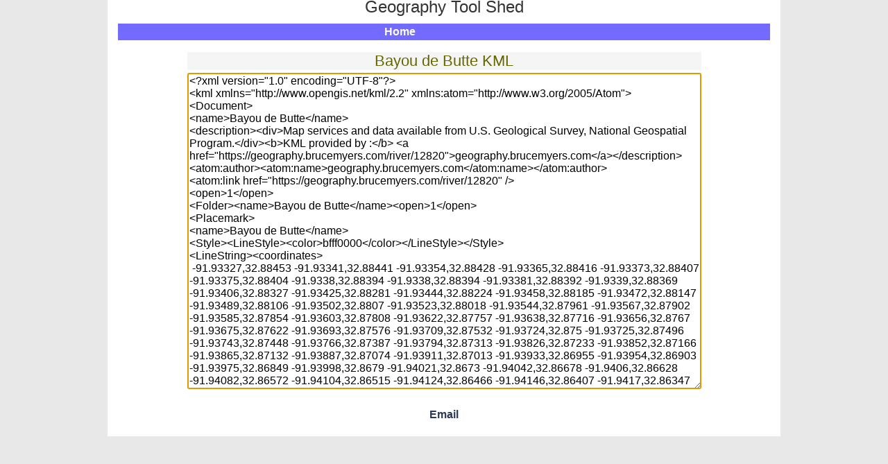

--- FILE ---
content_type: text/html; charset=UTF-8
request_url: https://geography.brucemyers.com/rivers/view/12820/KML
body_size: 11457
content:
<!DOCTYPE html PUBLIC "-//W3C//DTD XHTML 1.0 Transitional//EN" "http://www.w3.org/TR/xhtml1/DTD/xhtml1-transitional.dtd">
<html xmlns="http://www.w3.org/1999/xhtml">
<head>
    <meta charset="utf-8"/>	<title>Geography Tool Shed : Bayou de Butte KML</title>
	<link href="/favicon.ico" type="image/x-icon" rel="icon"/><link href="/favicon.ico" type="image/x-icon" rel="shortcut icon"/><meta name="description" content="Bayou de Butte KML"/><meta name="keywords" content="united states,rivers"/><link rel="stylesheet" href="/css/cake.generic.css"/><script src="/js/jquery-2.1.1.min.js"></script><script>$(document).ready(function() { $("#raw-data").focus()[0].setSelectionRange(0,0); }); </script></head>
<body>
	<div id="container">
      <div id="header">
            <table width="100%"><tr>
            <td width="32%">&nbsp;</td>
            <td width="*" style="text-align:center; vertical-align:middle;"><span style="font-size:x-large; position:relative; top:-8px;">Geography Tool Shed</span>
            </td>
            <td width="32%"><div align='right'>
               &nbsp;            </div></td>
            </tr></table>
            <center><div id="mainmenu"><ul id="nav"><li><a href="/">Home</a></li></ul></div></center>
      </div>
		<div id="content"><center>
                        <div class="container clearfix">
                <table class="tabnoborder"><tr><td>
<div class="rivers view">
<h3>Bayou de Butte KML</h3>		<textarea id='raw-data' rows='25' cols='80'><?xml version="1.0" encoding="UTF-8"?>
<kml xmlns="http://www.opengis.net/kml/2.2" xmlns:atom="http://www.w3.org/2005/Atom">
<Document>
<name>Bayou de Butte</name>
<description>&lt;div&gt;Map services and data available from U.S. Geological Survey, National Geospatial Program.&lt;/div&gt;&lt;b&gt;KML provided by :&lt;/b&gt; &lt;a href=&quot;https://geography.brucemyers.com/river/12820&quot;&gt;geography.brucemyers.com&lt;/a&gt;</description>
<atom:author><atom:name>geography.brucemyers.com</atom:name></atom:author>
<atom:link href="https://geography.brucemyers.com/river/12820" />
<open>1</open>
<Folder><name>Bayou de Butte</name><open>1</open>
<Placemark>
<name>Bayou de Butte</name>
<Style><LineStyle><color>bfff0000</color></LineStyle></Style>
<LineString><coordinates>
 -91.93327,32.88453 -91.93341,32.88441 -91.93354,32.88428 -91.93365,32.88416 -91.93373,32.88407 -91.93375,32.88404 -91.9338,32.88394 -91.9338,32.88394 -91.93381,32.88392 -91.9339,32.88369 -91.93406,32.88327 -91.93425,32.88281 -91.93444,32.88224 -91.93458,32.88185 -91.93472,32.88147 -91.93489,32.88106 -91.93502,32.8807 -91.93523,32.88018 -91.93544,32.87961 -91.93567,32.87902 -91.93585,32.87854 -91.93603,32.87808 -91.93622,32.87757 -91.93638,32.87716 -91.93656,32.8767 -91.93675,32.87622 -91.93693,32.87576 -91.93709,32.87532 -91.93724,32.875 -91.93725,32.87496 -91.93743,32.87448 -91.93766,32.87387 -91.93794,32.87313 -91.93826,32.87233 -91.93852,32.87166 -91.93865,32.87132 -91.93887,32.87074 -91.93911,32.87013 -91.93933,32.86955 -91.93954,32.86903 -91.93975,32.86849 -91.93998,32.8679 -91.94021,32.8673 -91.94042,32.86678 -91.9406,32.86628 -91.94082,32.86572 -91.94104,32.86515 -91.94124,32.86466 -91.94146,32.86407 -91.9417,32.86347 -91.94189,32.86295 -91.94212,32.86238 -91.94233,32.86187 -91.94255,32.86128 -91.94275,32.86071 -91.94302,32.86005 -91.94327,32.85939 -91.94347,32.85884 -91.94369,32.85826 -91.94395,32.8576 -91.94421,32.85695 -91.94444,32.85635 -91.94465,32.8558 -91.94487,32.85521 -91.94508,32.85466 -91.94535,32.85397 -91.94563,32.8533 -91.94587,32.85271 -91.94611,32.85204 -91.94628,32.85163 -91.94643,32.85121 -91.9465,32.85106 -91.94678,32.85034 -91.9469,32.85002 -91.94694,32.84993 -91.94701,32.84978 -91.94706,32.84968 -91.9471,32.84962 -91.94711,32.84959 -91.94713,32.84953 -91.94721,32.84929 -91.94728,32.84908 -91.94736,32.84881 -91.94747,32.84852 -91.94763,32.84811 -91.94778,32.84776 -91.9478,32.84771 -91.94786,32.84754 -91.94801,32.84713 -91.94807,32.847 -91.94811,32.84693 -91.94813,32.84684 -91.94819,32.8467 -91.94824,32.84657 -91.94841,32.84614 -91.9485,32.84588 -91.94858,32.84565 -91.9486,32.84561 -91.94861,32.84544 -91.94861,32.84542 -91.9486,32.84539 -91.94858,32.8453 -91.94854,32.84519 -91.94849,32.84511 -91.94845,32.84506 -91.94837,32.84498 -91.94832,32.84492 -91.94823,32.84484 -91.94816,32.84479 -91.94809,32.84475 -91.94802,32.84472 -91.94793,32.84468 -91.94784,32.84466 -91.94771,32.84464 -91.94766,32.84463 -91.9476,32.84463 -91.94747,32.84462 -91.94734,32.84462 -91.94731,32.84462 -91.94715,32.84462 -91.94684,32.84463 -91.94658,32.84464 -91.94637,32.84464 -91.94609,32.84464 -91.94574,32.84465 -91.94548,32.84465 -91.94509,32.84465 -91.94483,32.84465 -91.94451,32.84465 -91.94425,32.84465 -91.94405,32.84465 -91.94392,32.84464 -91.94375,32.84464 -91.94357,32.84464 -91.94328,32.84463 -91.94304,32.84463 -91.94291,32.84463 -91.94277,32.84463 -91.94263,32.84461 -91.94247,32.84458 -91.94228,32.84453 -91.94205,32.84446 -91.9419,32.84442 -91.94172,32.84436 -91.94158,32.84432 -91.94147,32.84427 -91.94141,32.84425 -91.94132,32.84421 -91.94122,32.84415 -91.94116,32.8441 -91.94113,32.84405 -91.94107,32.844 -91.94104,32.84394 -91.94098,32.84381 -91.94094,32.84369 -91.94087,32.84356 -91.94082,32.84345 -91.94079,32.84338 -91.94076,32.84334 -91.94071,32.84327 -91.94068,32.84323 -91.94066,32.8432 -91.94063,32.84317 -91.94061,32.84316 -91.94057,32.84312 -91.94054,32.84307 -91.94053,32.84302 -91.94051,32.84298 -91.94049,32.84294 -91.94047,32.84288 -91.94046,32.84281 -91.94047,32.84272 -91.94049,32.84263 -91.94051,32.84258 -91.94054,32.84254 -91.94057,32.84251 -91.9406,32.84248 -91.94065,32.84244 -91.94068,32.84242 -91.94076,32.84236 -91.94084,32.84228 -91.9409,32.84222 -91.94095,32.84213 -91.94099,32.84205 -91.94099,32.84199 -91.94099,32.84198 -91.94099,32.8419 -91.94098,32.84182 -91.94095,32.84173 -91.94091,32.84163 -91.94091,32.84162 -91.94087,32.84155 -91.94083,32.84149 -91.94078,32.84143 -91.94074,32.84138 -91.94069,32.84131 -91.94064,32.84124 -91.94062,32.84118 -91.94061,32.84117 -91.9406,32.8411 -91.9406,32.84104 -91.94062,32.84091 -91.94064,32.84079 -91.94068,32.84064 -91.94073,32.84048 -91.94075,32.84045 -91.94078,32.84039 -91.94082,32.84032 -91.9409,32.8402 -91.94097,32.84013 -91.94103,32.84008 -91.9411,32.84002 -91.94121,32.83995 -91.94137,32.83988 -91.94148,32.83982 -91.94159,32.83977 -91.94167,32.83972 -91.94175,32.83965 -91.94183,32.83954 -91.94189,32.83943 -91.94192,32.83935 -91.94194,32.83924 -91.94194,32.83918 -91.94194,32.83912 -91.94193,32.83906 -91.94192,32.83902 -91.94189,32.83898 -91.94189,32.83898 -91.94185,32.83894 -91.94177,32.83884 -91.94166,32.83875 -91.94156,32.83865 -91.94144,32.83854 -91.94132,32.83845 -91.94125,32.83841 -91.94119,32.83837 -91.94114,32.83835 -91.94108,32.83832 -91.94103,32.83829 -91.94097,32.83826 -91.94087,32.83817 -91.94077,32.83808 -91.9407,32.83799 -91.94061,32.83787 -91.94056,32.83776 -91.94053,32.83769 -91.94051,32.83761 -91.94052,32.83755 -91.94053,32.8375 -91.94056,32.83746 -91.94056,32.83746 -91.9406,32.8374 -91.94066,32.83734 -91.94074,32.83726 -91.94083,32.8372 -91.94092,32.83714 -91.941,32.83711 -91.9411,32.83708 -91.94119,32.83706 -91.94131,32.83703 -91.94141,32.83699 -91.94151,32.83694 -91.94164,32.83688 -91.94173,32.83684 -91.94177,32.83682 -91.9418,32.83679 -91.94185,32.83673 -91.94187,32.83671 -91.94197,32.83662 -91.94205,32.83654 -91.94214,32.83646 -91.94227,32.83628 -91.94238,32.83615 -91.94248,32.83601 -91.9425,32.83597 -91.94259,32.83584 -91.94266,32.83573 -91.94271,32.83564 -91.94274,32.83552 -91.94282,32.83529 -91.94288,32.83509 -91.94294,32.83489 -91.94296,32.83467 -91.94298,32.83449 -91.94297,32.83422 -91.94298,32.83406 -91.94297,32.83391 -91.94296,32.83383 -91.94295,32.83372 -91.94292,32.83363 -91.9429,32.83358 -91.94285,32.83349 -91.94278,32.83336 -91.94274,32.83327 -91.9427,32.8332 -91.94266,32.83311 -91.9426,32.83303 -91.94252,32.83292 -91.94247,32.83283 -91.94244,32.8328 -91.94242,32.83277 -91.94239,32.83273 -91.94238,32.83272 -91.94237,32.8327 -91.94235,32.83267 -91.94233,32.8326 -91.9423,32.83249 -91.9423,32.83238 -91.94231,32.83229 -91.94231,32.83229 -91.94233,32.83219 -91.94235,32.8321 -91.94238,32.83205 -91.9424,32.83201 -91.94242,32.83199 -91.94245,32.83196 -91.94252,32.83189 -91.94259,32.83186 -91.94264,32.83185 -91.94268,32.83184 -91.94275,32.83183 -91.94288,32.83181 -91.94296,32.8318 -91.94298,32.83179 -91.94307,32.83176 -91.9431,32.83175 -91.94314,32.83173 -91.94314,32.83173 -91.94315,32.83172 -91.94319,32.83169 -91.94321,32.83168 -91.94328,32.83161 -91.94337,32.83145 -91.94347,32.83128 -91.94358,32.83113 -91.94369,32.831 -91.94382,32.83086 -91.94393,32.83076 -91.94407,32.83067 -91.94416,32.83064 -91.94429,32.83059 -91.9443,32.83058 -91.94442,32.83054 -91.94455,32.8305 -91.94475,32.83047 -91.94491,32.83045 -91.94496,32.83045 -91.94518,32.83046 -91.94528,32.83046 -91.9454,32.83046 -91.94549,32.83047 -91.94556,32.83047 -91.94563,32.83048 -91.94567,32.83048 -91.94573,32.83048 -91.94578,32.83048 -91.94585,32.83046 -91.9459,32.83044 -91.94594,32.8304 -91.94598,32.83036 -91.94603,32.83032 -91.94606,32.83029 -91.9461,32.83024 -91.94617,32.83017 -91.94623,32.83009 -91.94627,32.83004 -91.94631,32.83 -91.94636,32.82997 -91.94642,32.82994 -91.94648,32.8299 -91.94654,32.82986 -91.94659,32.82982 -91.94664,32.82978 -91.94672,32.82973 -91.94677,32.82969 -91.94684,32.82967 -91.94689,32.82965 -91.94696,32.82964 -91.94705,32.82963 -91.94716,32.82962 -91.94721,32.82962 -91.94726,32.82962 -91.94732,32.82962 -91.94737,32.82962 -91.94741,32.82963 -91.94746,32.82963 -91.94753,32.82964 -91.9476,32.82966 -91.94768,32.82968 -91.94779,32.8297 -91.9479,32.8297 -91.94799,32.8297 -91.94808,32.8297 -91.94817,32.82969 -91.94825,32.82967 -91.94833,32.82967 -91.9484,32.82967 -91.94846,32.82967 -91.94853,32.82967 -91.94861,32.82969 -91.94866,32.82971 -91.94868,32.82972 -91.94872,32.82974 -91.94875,32.82975 -91.94878,32.82975 -91.94882,32.82975 -91.94885,32.82975 -91.94889,32.82975 -91.94893,32.82977 -91.94897,32.82978 -91.94902,32.8298 -91.94907,32.82981 -91.94912,32.82981 -91.9492,32.82982 -91.94925,32.82982 -91.94931,32.82981 -91.94944,32.82979 -91.94959,32.82976 -91.94971,32.82974 -91.94978,32.82974 -91.94989,32.82973 -91.94998,32.82973 -91.95007,32.82974 -91.95015,32.82975 -91.95019,32.82977 -91.95025,32.82979 -91.95032,32.82982 -91.95042,32.82986 -91.95053,32.82991 -91.95068,32.82995 -91.95088,32.83001 -91.95112,32.83009 -91.95133,32.83014 -91.95149,32.83018 -91.95165,32.83022 -91.95182,32.83028 -91.95193,32.83031 -91.95204,32.83034 -91.95212,32.83035 -91.95221,32.83036 -91.95232,32.83037 -91.95243,32.8304 -91.95258,32.83044 -91.95271,32.83047 -91.9528,32.8305 -91.95289,32.83053 -91.95299,32.83056 -91.9531,32.83059 -91.9532,32.83062 -91.95326,32.83065 -91.95331,32.83068 -91.95334,32.8307 -91.95339,32.83072 -91.95345,32.83074 -91.95353,32.83075 -91.95362,32.83076 -91.95373,32.83078 -91.95387,32.8308 -91.95402,32.83082 -91.95413,32.83085 -91.95424,32.83087 -91.95433,32.83089 -91.95441,32.83092 -91.95447,32.83094 -91.95454,32.83098 -91.9546,32.83102 -91.95461,32.83102 -91.95468,32.83107 -91.95476,32.83112 -91.95486,32.83122 -91.95494,32.83128 -91.95498,32.83133 -91.95503,32.8314 -91.95508,32.83149 -91.95509,32.83156 -91.95513,32.83164 -91.95516,32.83169 -91.95516,32.8317 -91.95517,32.83173 -91.95522,32.83179 -91.95524,32.83182 -91.95526,32.83184 -91.95529,32.83187 -91.95533,32.83191 -91.95536,32.83193 -91.95541,32.83195 -91.95546,32.83197 -91.95554,32.83198 -91.95559,32.83199 -91.95563,32.83201 -91.95568,32.83202 -91.95572,32.83203 -91.95577,32.83205 -91.95577,32.83205 -91.95581,32.83207 -91.95584,32.83211 -91.95592,32.83219 -91.95598,32.83224 -91.95604,32.83229 -91.9561,32.83236 -91.95615,32.83244 -91.95618,32.83251 -91.95619,32.83258 -91.95619,32.83269 -91.95619,32.83277 -91.9562,32.83281 -91.95622,32.83284 -91.95625,32.83288 -91.95627,32.83291 -91.9563,32.83295 -91.95632,32.83297 -91.95634,32.83298 -91.95635,32.833 -91.95638,32.83303 -91.95647,32.83308 -91.95659,32.83319 -91.95665,32.83324 -91.95668,32.83326 -91.95672,32.8333 -91.95676,32.83333 -91.9568,32.83335 -91.95685,32.83338 -91.9569,32.8334 -91.95694,32.83342 -91.95699,32.83344 -91.95703,32.83347 -91.95709,32.83349 -91.95714,32.83351 -91.95718,32.83353 -91.95722,32.83355 -91.95726,32.83356 -91.95727,32.83357 -91.9573,32.83359 -91.95734,32.83361 -91.95739,32.83365 -91.95744,32.8337 -91.95747,32.83375 -91.95751,32.83382 -91.95755,32.83389 -91.95756,32.83391 -91.95757,32.83392 -91.9576,32.83396 -91.95763,32.83399 -91.95766,32.83401 -91.9577,32.83404 -91.95775,32.83406 -91.95778,32.83408 -91.95781,32.83409 -91.95785,32.8341 -91.95789,32.83411 -91.95792,32.83413 -91.95796,32.83414 -91.95799,32.83415 -91.95801,32.83417 -91.95805,32.83419 -91.95808,32.83423 -91.9581,32.83427 -91.95812,32.83432 -91.95813,32.83438 -91.95814,32.83439 -91.95816,32.83451 -91.95821,32.83463 -91.95822,32.83466 -91.9583,32.83483 -91.95834,32.83491 -91.95841,32.83499 -91.95852,32.8351 -91.95871,32.8353 -91.95888,32.83545 -91.95907,32.83564 -91.95916,32.83573 -91.95923,32.8358 -91.9593,32.83585 -91.95935,32.83589 -91.9594,32.83592 -91.95949,32.83598 -91.95956,32.83605 -91.9596,32.8361 -91.95964,32.83615 -91.95968,32.8362 -91.95975,32.8363 -91.95981,32.8364 -91.95987,32.8365 -91.95994,32.83659 -91.95999,32.83665 -91.96006,32.8367 -91.96015,32.83675 -91.96027,32.8368 -91.96036,32.83683 -91.96048,32.83687 -91.9606,32.83692 -91.96062,32.83693 -91.96083,32.83702 -91.96086,32.83703 -91.96094,32.83707 -91.96094,32.83707 -91.96095,32.83708 -91.96098,32.8371 -91.96104,32.83713 -91.96109,32.83717 -91.96112,32.83721 -91.96114,32.83727 -91.96113,32.8373 -91.96113,32.83732 -91.96111,32.83736 -91.96109,32.83741 -91.96105,32.83748 -91.96102,32.83754 -91.96099,32.83761 -91.96097,32.83764 -91.96095,32.83766 -91.96094,32.83769 -91.96086,32.8378 -91.96081,32.83791 -91.96078,32.83803 -91.96077,32.83814 -91.96078,32.83822 -91.96079,32.83829 -91.96083,32.8384 -91.96087,32.83848 -91.96088,32.83849 -91.96089,32.83852 -91.96094,32.83862 -91.96102,32.83871 -91.9612,32.83886 -91.9613,32.83894 -91.96139,32.83901 -91.96143,32.83907 -91.96144,32.83911 -91.96144,32.83915 -91.96143,32.83922 -91.9614,32.83929 -91.96137,32.83935 -91.96133,32.83939 -91.96129,32.83946 -91.96127,32.83951 -91.96126,32.83957 -91.96127,32.83962 -91.96129,32.83965 -91.96132,32.83968 -91.96138,32.83972 -91.96145,32.83974 -91.96154,32.83976 -91.96157,32.83977 -91.96161,32.83978 -91.96166,32.83978 -91.96174,32.83979 -91.9618,32.83978 -91.96187,32.83977 -91.96193,32.83975 -91.962,32.83971 -91.96209,32.83967 -91.96214,32.83966 -91.96218,32.83965 -91.96226,32.83965 -91.96232,32.83965 -91.96239,32.83966 -91.96246,32.83969 -91.96253,32.83972 -91.96262,32.83977 -91.96275,32.83985 -91.96299,32.84002 -91.96314,32.84012 -91.96327,32.8402 -91.96332,32.84024 -91.96346,32.84031 -91.96359,32.84037 -91.9636,32.84037 -91.96364,32.8404 -91.96365,32.84041 -91.96369,32.84045 -91.96371,32.84048 -91.96373,32.84052 -91.96374,32.84059 -91.96375,32.84067 -91.96376,32.84075 -91.96377,32.84083 -91.96378,32.84096 -91.96378,32.84105 -91.96379,32.84112 -91.96382,32.84119 -91.96388,32.84127 -91.96394,32.84133 -91.96402,32.84141 -91.96408,32.84149 -91.96415,32.84161 -91.96421,32.84174 -91.96423,32.84177 -91.96432,32.84194 -91.96438,32.84203 -91.96448,32.84217 -91.96451,32.84225 -91.96452,32.84233 -91.96453,32.84242 -91.96453,32.84248 -91.96452,32.84254 -91.96451,32.84261 -91.96448,32.84268 -91.96444,32.84276 -91.96439,32.84288 -91.96427,32.84317 -91.96418,32.84336 -91.96411,32.84351 -91.96406,32.84361 -91.96401,32.84368 -91.96397,32.84375 -91.96396,32.84381 -91.96396,32.84389 -91.96397,32.84393 -91.96399,32.84398 -91.96401,32.84402 -91.96405,32.84404 -91.9641,32.84406 -91.96416,32.84409 -91.96424,32.84412 -91.96437,32.84416 -91.96452,32.84422 -91.96464,32.84427 -91.9649,32.84435 -91.96496,32.84437 -91.96517,32.84446 -91.96535,32.84455 -91.96543,32.84459 -91.96555,32.84469 -91.96571,32.84483 -91.96579,32.84487 -91.96587,32.84488 -91.96592,32.84488 -91.96598,32.84488 -91.96603,32.84486 -91.96609,32.84486 -91.96612,32.84486 -91.96616,32.84486 -91.9662,32.84486 -91.96625,32.84487 -91.9663,32.8449 -91.96638,32.84498 -91.96645,32.84504 -91.96655,32.84511 -91.96676,32.84531 -91.96696,32.84546 -91.96712,32.84556 -91.96713,32.84556 -91.96728,32.8457 -91.9673,32.84573 -91.96736,32.84578 -91.96745,32.84594 -91.96753,32.84612 -91.9676,32.84631 -91.96763,32.84648 -91.96763,32.84658 -91.96761,32.84667 -91.96761,32.84667 -91.96758,32.84675 -91.96758,32.84676 -91.96757,32.84677 -91.96751,32.84689 -91.96745,32.847 -91.96735,32.84717 -91.96714,32.84755 -91.96711,32.84758 -91.96674,32.84809 -91.96645,32.84835 -91.96605,32.84871 -91.966,32.84876 -91.96594,32.84887 -91.96595,32.84899 -91.96596,32.84909 -91.96597,32.84919 -91.96597,32.84921 -91.96602,32.8493 -91.96606,32.84938 -91.96608,32.84941 -91.96611,32.84948 -91.96612,32.84954 -91.96611,32.84959 -91.96609,32.84963 -91.96607,32.84965 -91.96605,32.84967 -91.96602,32.84969 -91.96599,32.84971 -91.96594,32.84971 -91.9659,32.84972 -91.96585,32.84972 -91.96575,32.84969 -91.96568,32.84968 -91.96563,32.84966 -91.96557,32.84966 -91.96552,32.84966 -91.96548,32.84966 -91.96542,32.84966 -91.96538,32.84966 -91.96533,32.84968 -91.96531,32.8497 -91.9653,32.84971 -91.96528,32.84974 -91.96528,32.84979 -91.96531,32.84987 -91.96532,32.84988 -91.96533,32.8499 -91.96538,32.84995 -91.96544,32.84999 -91.96548,32.85001 -91.96556,32.85003 -91.96566,32.85005 -91.96575,32.85007 -91.96583,32.85008 -91.9659,32.8501 -91.96593,32.85011 -91.96594,32.85011 -91.96596,32.85013 -91.96597,32.85015 -91.96597,32.85017 -91.96596,32.85018 -91.96596,32.8502 -91.96595,32.85022 -91.96593,32.85025 -91.96591,32.85027 -91.9659,32.85028 -91.96584,32.85032 -91.96576,32.85037 -91.96575,32.85037 -91.96575,32.85037 -91.96569,32.85039 -91.96567,32.8504 -91.96559,32.85042 -91.96553,32.85044 -91.96548,32.85046 -91.96546,32.85048 -91.96544,32.85051 -91.96544,32.85053 -91.96544,32.85055 -91.96545,32.85058 -91.96546,32.8506 -91.96549,32.85063 -91.96555,32.85066 -91.96561,32.85068 -91.96569,32.8507 -91.96575,32.85072 -91.96582,32.85074 -91.96587,32.85076 -91.96592,32.85078 -91.96596,32.8508 -91.96602,32.85084 -91.96605,32.85088 -91.96606,32.85094 -91.96607,32.85097 -91.96607,32.85101 -91.96606,32.85105 -91.96604,32.85109 -91.966,32.85112 -91.96599,32.85113 -91.96595,32.85115 -91.9659,32.85117 -91.96583,32.8512 -91.96573,32.85122 -91.96568,32.85124 -91.96562,32.85125 -91.96557,32.85126 -91.96557,32.85126 -91.96554,32.85128 -91.96553,32.85129 -91.96552,32.85132 -91.96552,32.85136 -91.96553,32.8514 -91.96556,32.85143 -91.96558,32.85145 -91.96562,32.85145 -91.96563,32.85145 -91.96567,32.85146 -91.96573,32.85145 -91.96586,32.85144 -91.96589,32.85143 -91.9659,32.85143 -91.96594,32.85142 -91.96601,32.85139 -91.96611,32.85136 -91.96616,32.85134 -91.96625,32.85133 -91.96631,32.85133 -91.96635,32.85133 -91.96636,32.85133 -91.96639,32.85133 -91.96641,32.85134 -91.96644,32.85135 -91.96645,32.85136 -91.96647,32.85137 -91.96648,32.85139 -91.9665,32.85142 -91.9665,32.85147 -91.96649,32.85152 -91.96645,32.85162 -91.9664,32.8517 -91.96638,32.85172 -91.96633,32.8518 -91.96628,32.85186 -91.96626,32.85188 -91.96623,32.85191 -91.96616,32.85197 -91.96616,32.85198 -91.96612,32.85201 -91.96609,32.85203 -91.96605,32.85205 -91.96604,32.85206 -91.96596,32.8521 -91.96592,32.85212 -91.96589,32.85215 -91.96587,32.85217 -91.96586,32.8522 -91.96586,32.85221 -91.96586,32.85223 -91.96586,32.85224 -91.96587,32.85227 -91.96589,32.85228 -91.96595,32.8523 -91.96602,32.85233 -91.96607,32.85234 -91.96609,32.85235 -91.96616,32.85238 -91.96625,32.8524 -91.96636,32.85244 -91.96639,32.85246 -91.96642,32.85247 -91.96648,32.85251 -91.96652,32.85256 -91.96652,32.85257 -91.96655,32.85261 -91.96655,32.85261 -91.96656,32.85264 -91.96655,32.85267 -91.96654,32.8527 -91.96653,32.85272 -91.9665,32.85275 -91.96647,32.85277 -91.96642,32.85278 -91.96641,32.85278 -91.96638,32.85278 -91.96635,32.85278 -91.96631,32.85278 -91.96627,32.85277 -91.96626,32.85277 -91.96619,32.85277 -91.96619,32.85277 -91.96613,32.85277 -91.96611,32.85277 -91.96609,32.85277 -91.96605,32.85279 -91.96604,32.85279 -91.96602,32.85282 -91.96601,32.85285 -91.96601,32.85289 -91.96602,32.85293 -91.96606,32.85296 -91.96611,32.853 -91.96612,32.853 -91.96615,32.85302 -91.96616,32.85303 -91.96621,32.85306 -91.96626,32.85307 -91.96628,32.85308 -91.9663,32.85309 -91.96636,32.85309 -91.96641,32.8531 -91.96648,32.8531 -91.96654,32.85309 -91.96655,32.85309 -91.96661,32.85309 -91.96665,32.85309 -91.96669,32.85309 -91.96672,32.85309 -91.96675,32.8531 -91.96677,32.85312 -91.96678,32.85312 -91.96679,32.85314 -91.96682,32.85318 -91.96683,32.85322 -91.96684,32.85323 -91.96684,32.85327 -91.96684,32.8533 -91.96683,32.85333 -91.9668,32.85337 -91.96677,32.85341 -91.96673,32.85348 -91.9667,32.85353 -91.96661,32.85366 -91.96658,32.85371 -91.96657,32.85375 -91.96657,32.85375 -91.96659,32.85379 -91.96661,32.85382 -91.96664,32.85383 -91.96667,32.85383 -91.96672,32.85382 -91.96684,32.85379 -91.96695,32.85377 -91.96709,32.85374 -91.96729,32.8537 -91.96739,32.85369 -91.96746,32.85369 -91.96752,32.85369 -91.96752,32.8537 -91.96757,32.85371 -91.96761,32.85373 -91.96762,32.85375 -91.96764,32.85378 -91.96764,32.85381 -91.96764,32.85387 -91.96764,32.85394 -91.96764,32.85402 -91.96765,32.85413 -91.96764,32.85427 -91.96763,32.85434 -91.96765,32.85439 -91.96767,32.85444 -91.96773,32.85451 -91.9678,32.85458 -91.96783,32.85459 -91.96787,32.85462 -91.96791,32.85464 -91.96792,32.85465 -91.96802,32.85468 -91.96808,32.85469 -91.96813,32.8547 -91.96817,32.8547 -91.96821,32.85472 -91.96823,32.85475 -91.96824,32.85477 -91.96824,32.8548 -91.96823,32.85484 -91.96819,32.85489 -91.96816,32.85493 -91.96813,32.85496 -91.96813,32.85497 -91.96811,32.85501 -91.9681,32.85504 -91.9681,32.85507 -91.96812,32.85509 -91.96813,32.85511 -91.96817,32.85513 -91.9682,32.85515 -91.96824,32.85516 -91.96828,32.85517 -91.96831,32.85517 -91.96835,32.85517 -91.9684,32.85517 -91.96845,32.85516 -91.96853,32.85514 -91.9686,32.85509 -91.96866,32.85505 -91.96871,32.855 -91.96872,32.855 -91.96873,32.85499 -91.96875,32.85498 -91.96876,32.85497 -91.96879,32.85495 -91.96882,32.85495 -91.96885,32.85494 -91.9689,32.85494 -91.96894,32.85494 -91.96896,32.85495 -91.96897,32.85495 -91.96898,32.85495 -91.96899,32.85496 -91.969,32.85497 -91.96901,32.85498 -91.96901,32.85498 -91.96902,32.85499 -91.96903,32.85501 -91.96904,32.85505 -91.96904,32.85508 -91.96904,32.8551 -91.96904,32.85519 -91.96905,32.85526 -91.96905,32.85526 -91.96907,32.85534 -91.96907,32.85535 -91.9691,32.85541 -91.96914,32.85544 -91.96917,32.85547 -91.96921,32.8555 -91.96927,32.85551 -91.96933,32.85553 -91.9694,32.85555 -91.96947,32.85556 -91.96959,32.85558 -91.96976,32.85564 -91.96989,32.85572 -91.96993,32.85575 -91.96997,32.85579 -91.97002,32.85584 -91.9701,32.85592 -91.97016,32.85596 -91.97022,32.85599 -91.97026,32.856 -91.97029,32.85601 -91.97029,32.85601 -91.97029,32.85601 -91.97033,32.85601 -91.97036,32.85601 -91.97039,32.85601 -91.97044,32.85599 -91.97045,32.85599 -91.97048,32.85597 -91.9705,32.85596 -91.97054,32.85591 -91.97055,32.85591 -91.97059,32.85588 -91.97062,32.85586 -91.97065,32.85584 -91.97069,32.85582 -91.97073,32.8558 -91.97077,32.8558 -91.97081,32.8558 -91.97084,32.8558 -91.97087,32.8558 -91.9709,32.85581 -91.97092,32.85581 -91.97096,32.85583 -91.97096,32.85583 -91.97102,32.85586 -91.97102,32.85586 -91.97109,32.85587 -91.97114,32.85587 -91.97118,32.85586 -91.97119,32.85586 -91.97123,32.85584 -91.97126,32.85582 -91.97129,32.8558 -91.97133,32.85576 -91.97136,32.85572 -91.97139,32.8557 -91.97142,32.85569 -91.97145,32.8557 -91.97146,32.85572 -91.97147,32.85576 -91.97148,32.85579 -91.97148,32.85581 -91.97149,32.85588 -91.97149,32.85592 -91.9715,32.85598 -91.9715,32.85601 -91.97152,32.85608 -91.97152,32.85608 -91.97155,32.85613 -91.97157,32.85617 -91.9716,32.8562 -91.97164,32.85621 -91.97166,32.85622 -91.9717,32.85622 -91.97174,32.85622 -91.97179,32.85622 -91.97182,32.8562 -91.97187,32.85618 -91.97191,32.85614 -91.97195,32.85609 -91.97198,32.85602 -91.972,32.85596 -91.97202,32.85586 -91.97203,32.85579 -91.97203,32.85578 -91.97204,32.85577 -91.97206,32.85573 -91.97208,32.85571 -91.97211,32.85569 -91.97215,32.85568 -91.97216,32.85567 -91.9722,32.85567 -91.97227,32.85567 -91.97234,32.85566 -91.97236,32.85566 -91.97238,32.85566 -91.97245,32.85567 -91.97252,32.85567 -91.97256,32.85565 -91.97259,32.85563 -91.97261,32.85561 -91.97262,32.85559 -91.97262,32.85556 -91.97262,32.85552 -91.97263,32.85543 -91.97264,32.85537 -91.97267,32.85533 -91.97269,32.85531 -91.97269,32.85531 -91.97273,32.85529 -91.97273,32.85529 -91.97277,32.85527 -91.9728,32.85527 -91.97281,32.85527 -91.97283,32.85527 -91.97283,32.85527 -91.97285,32.85527 -91.97285,32.85528 -91.97289,32.85529 -91.97293,32.85532 -91.97295,32.85536 -91.97295,32.85537 -91.97299,32.85541 -91.97304,32.85545 -91.97308,32.85548 -91.97312,32.85551 -91.97318,32.85554 -91.97325,32.85555 -91.97334,32.85556 -91.9734,32.85556 -91.97346,32.85556 -91.97347,32.85556 -91.97355,32.85557 -91.97362,32.85558 -91.97366,32.85561 -91.97369,32.85563 -91.97373,32.85566 -91.97375,32.85571 -91.97379,32.85575 -91.97382,32.8558 -91.97388,32.85585 -91.97391,32.85588 -91.97391,32.85588 -91.97394,32.85589 -91.97398,32.8559 -91.97402,32.8559 -91.97408,32.85589 -91.97412,32.85589 -91.97414,32.85588 -91.97416,32.85587 -91.97417,32.85587 -91.97422,32.85584 -91.97426,32.8558 -91.97433,32.85574 -91.97437,32.85572 -91.97439,32.8557 -91.9744,32.8557 -91.97446,32.85567 -91.97448,32.85566 -91.97452,32.85565 -91.97457,32.85565 -91.97458,32.85564 -91.97462,32.85564 -91.97467,32.85565 -91.97471,32.85567 -91.97474,32.85569 -91.97476,32.85573 -91.97477,32.85578 -91.97479,32.85584 -91.97483,32.85589 -91.97487,32.85594 -91.97489,32.85596 -91.97489,32.85596 -91.97489,32.85596 -91.97491,32.85596 -91.97494,32.85597 -91.97497,32.85597 -91.97501,32.85596 -91.97504,32.85595 -91.97506,32.85593 -91.97509,32.85592 -91.97511,32.85587 -91.97514,32.85582 -91.97517,32.85578 -91.97521,32.85575 -91.97523,32.85573 -91.97524,32.85573 -91.97527,32.85572 -91.97529,32.85571 -91.97532,32.85571 -91.97535,32.85572 -91.97539,32.85573 -91.97542,32.85575 -91.97544,32.85577 -91.97546,32.8558 -91.97547,32.85583 -91.97547,32.85587 -91.97546,32.85591 -91.97546,32.85596 -91.97544,32.85602 -91.97543,32.85607 -91.97543,32.85614 -91.97543,32.85614 -91.97543,32.85619 -91.97545,32.85623 -91.97547,32.85626 -91.97548,32.85627 -91.9755,32.85629 -91.97553,32.85632 -91.97557,32.85633 -91.97557,32.85633 -91.97558,32.85633 -91.97563,32.85635 -91.97568,32.85634 -91.97571,32.85633 -91.97574,32.85632 -91.97576,32.85631 -91.9758,32.8563 -91.97582,32.8563 -91.97585,32.8563 -91.97587,32.85631 -91.97589,32.85633 -91.9759,32.85635 -91.9759,32.85639 -91.9759,32.85643 -91.97589,32.85644 -91.97589,32.85645 -91.97587,32.85647 -91.97587,32.85651 -91.97586,32.85652 -91.97586,32.85658 -91.97585,32.85664 -91.97585,32.85671 -91.97586,32.85676 -91.97588,32.85682 -91.97589,32.85684 -91.97592,32.85687 -91.97595,32.85691 -91.976,32.85694 -91.97605,32.85696 -91.97609,32.85697 -91.97612,32.85697 -91.97616,32.85699 -91.97619,32.85701 -91.97622,32.85703 -91.97624,32.85708 -91.97625,32.85709 -91.97628,32.85715 -91.97632,32.85722 -91.97634,32.85727 -91.97641,32.85735 -91.97647,32.85738 -91.97652,32.85739 -91.97657,32.85739 -91.97662,32.85738 -91.97662,32.85737 -91.97667,32.85736 -91.97677,32.85733 -91.9768,32.85732 -91.97684,32.85732 -91.97689,32.85731 -91.97694,32.85731 -91.97699,32.85733 -91.97702,32.85735 -91.97704,32.85738 -91.97706,32.85741 -91.97707,32.85744 -91.97707,32.85745 -91.97707,32.85746 -91.97707,32.85747 -91.97707,32.8575 -91.97706,32.85758 -91.97704,32.85767 -91.97704,32.85768 -91.977,32.85779 -91.97699,32.85783 -91.97698,32.85788 -91.97699,32.85794 -91.97701,32.85798 -91.97704,32.85801 -91.97708,32.85802 -91.97713,32.85803 -91.97717,32.85803 -91.97721,32.85802 -91.97726,32.858 -91.97731,32.85796 -91.97736,32.85792 -91.97741,32.85788 -91.97742,32.85787 -91.97743,32.85784 -91.97746,32.85781 -91.9775,32.85772 -91.97755,32.85761 -91.9776,32.85752 -91.97762,32.8575 -91.97763,32.85748 -91.97767,32.85745 -91.9777,32.85742 -91.9778,32.85739 -91.97783,32.85738 -91.97793,32.85736 -91.97795,32.85736 -91.97807,32.85736 -91.97808,32.85736 -91.97825,32.85736 -91.97834,32.85736 -91.97835,32.85736 -91.97841,32.85736 -91.97841,32.85736 -91.97845,32.85734 -91.97848,32.85732 -91.97849,32.8573 -91.9785,32.85729 -91.97851,32.85725 -91.97851,32.85722 -91.97851,32.85719 -91.97849,32.85714 -91.97848,32.85714 -91.97845,32.8571 -91.97844,32.85707 -91.97842,32.85702 -91.9784,32.85695 -91.9784,32.85689 -91.9784,32.85686 -91.97843,32.85682 -91.97845,32.8568 -91.97845,32.8568 -91.97846,32.85679 -91.97851,32.85677 -91.97856,32.85675 -91.97863,32.85672 -91.97867,32.8567 -91.97869,32.8567 -91.97869,32.8567 -91.97885,32.85667 -91.97887,32.85667 -91.97893,32.85666 -91.97898,32.85665 -91.97899,32.85664 -91.97902,32.85663 -91.97909,32.85659 -91.97909,32.85659 -91.97914,32.85656 -91.97918,32.85652 -91.9792,32.85648 -91.97921,32.85645 -91.97921,32.85639 -91.97919,32.85634 -91.97915,32.85631 -91.97912,32.8563 -91.97908,32.85627 -91.97906,32.85627 -91.97904,32.85627 -91.97899,32.85627 -91.97895,32.85627 -91.97892,32.85627 -91.97888,32.85625 -91.97884,32.85623 -91.97881,32.85622 -91.97878,32.85619 -91.97875,32.85616 -91.97874,32.85614 -91.97874,32.85609 -91.97876,32.85605 -91.97882,32.856 -91.97886,32.85597 -91.97889,32.85596 -91.97893,32.85594 -91.979,32.85593 -91.97905,32.85593 -91.97911,32.85593 -91.97916,32.85594 -91.97918,32.85594 -91.97921,32.85595 -91.97926,32.85597 -91.97935,32.856 -91.97943,32.856 -91.97949,32.856 -91.97954,32.856 -91.97958,32.85598 -91.97963,32.85595 -91.97968,32.85592 -91.97968,32.85592 -91.97972,32.85588 -91.97974,32.85584 -91.97975,32.8558 -91.97973,32.85577 -91.97971,32.85573 -91.97968,32.8557 -91.97964,32.85565 -91.97963,32.85564 -91.9796,32.8556 -91.97954,32.85554 -91.97954,32.85554 -91.97954,32.85554 -91.9795,32.85546 -91.97949,32.85543 -91.97948,32.85541 -91.97948,32.85536 -91.97949,32.85533 -91.9795,32.85526 -91.97954,32.85508 -91.97962,32.85482 -91.97963,32.85477 -91.97965,32.85473 -91.9797,32.8546 -91.97978,32.85451 -91.97985,32.85447 -91.97991,32.85445 -91.97997,32.85443 -91.98004,32.85443 -91.98011,32.85443 -91.98017,32.85446 -91.98021,32.85451 -91.98024,32.85458 -91.98028,32.85468 -91.98032,32.85479 -91.98035,32.85488 -91.98038,32.85494 -91.98041,32.85499 -91.98046,32.85502 -91.9805,32.85504 -91.98055,32.85506 -91.98065,32.85506 -91.98071,32.85506 -91.9808,32.85503 -91.98089,32.85499 -91.98103,32.85492 -91.98113,32.85486 -91.98122,32.85481 -91.98132,32.85471 -91.9814,32.85462 -91.98143,32.85454 -91.98147,32.85444 -91.98149,32.85438 -91.98152,32.85433 -91.98155,32.85432 -91.98158,32.85431 -91.98162,32.85431 -91.98165,32.85431 -91.98166,32.85431 -91.98169,32.85433 -91.98171,32.85435 -91.98173,32.85439 -91.98176,32.85447 -91.98177,32.8545 -91.98178,32.85459 -91.98179,32.85468 -91.98179,32.85476 -91.9818,32.85483 -91.9818,32.85485 -91.9818,32.85488 -91.98182,32.85492 -91.98185,32.85495 -91.9819,32.85497 -91.98194,32.85498 -91.98199,32.85498 -91.98204,32.85498 -91.98209,32.85497 -91.98215,32.85495 -91.9822,32.85491 -91.98231,32.85482 -91.98232,32.85482 -91.98238,32.85477 -91.98244,32.85473 -91.98248,32.8547 -91.98249,32.8547 -91.98253,32.85469 -91.98258,32.85468 -91.98263,32.85468 -91.98269,32.8547 -91.98276,32.85474 -91.98282,32.85477 -91.98287,32.85482 -91.98289,32.85487 -91.9829,32.85488 -91.98292,32.85493 -91.98292,32.85493 -91.98295,32.85503 -91.98295,32.85511 -91.98295,32.85522 -91.98293,32.85535 -91.9829,32.85554 -91.9829,32.85555 -91.98289,32.85568 -91.9829,32.85576 -91.98291,32.85585 -91.98295,32.85593 -91.983,32.85602 -91.98306,32.85608 -91.98311,32.85612 -91.98313,32.85613 -91.98316,32.85615 -91.98316,32.85615 -91.98326,32.85621 -91.98333,32.85623 -91.98339,32.85623 -91.98347,32.85624 -91.98357,32.85626 -91.98377,32.85627 -91.98387,32.85628 -91.98396,32.85629 -91.98405,32.8563 -91.98416,32.85633 -91.98443,32.8564 -91.98441,32.8565 -91.9844,32.85659 -91.98439,32.85669 -91.98438,32.85681 -91.98438,32.85696 -91.98437,32.85706 -91.98439,32.8572 -91.9844,32.85725 -91.98441,32.85726 -91.98445,32.85732 -91.98449,32.85738 -91.98452,32.85742 -91.98457,32.85747 -91.98474,32.85758 -91.9848,32.85761 -91.98489,32.85766 -91.98502,32.85771 -91.98507,32.85774 -91.98513,32.85777 -91.98517,32.8578 -91.98521,32.85783 -91.98524,32.85787 -91.98527,32.85792 -91.98529,32.85793 -91.9853,32.85796 -91.98533,32.85802 -91.98536,32.85807 -91.98537,32.85813 -91.98537,32.8582 -91.98537,32.85827 -91.98537,32.85844 -91.9854,32.85853 -91.98541,32.85862 -91.98541,32.85869 -91.98542,32.85875 -91.98544,32.85884 -91.98553,32.85898 -91.98557,32.85903 -91.98557,32.85904 -91.98562,32.85909 -91.98568,32.85917 -91.98572,32.85922 -91.98575,32.85926 -91.9858,32.85931 -91.98585,32.85937 -91.98591,32.85944 -91.98605,32.85959 -91.98609,32.85963 -91.98615,32.85968 -91.98621,32.85973 -91.98626,32.85978 -91.98629,32.85983 -91.98631,32.85985 -91.98632,32.85987 -91.98637,32.85992 -91.98641,32.85998 -91.98646,32.86004 -91.98651,32.86017 -91.98656,32.86034 -91.98659,32.8605 -91.98661,32.86061 -91.98663,32.86067 -91.98664,32.86072 -91.98668,32.8608 -91.98671,32.86089 -91.98676,32.86098 -91.98686,32.86109 -91.987,32.86121 -91.98706,32.86126 -91.98712,32.86131 -91.98713,32.86132 -91.98717,32.86136 -91.98722,32.8614 -91.98725,32.86144 -91.98728,32.86148 -91.98732,32.86151 -91.98735,32.86154 -91.98739,32.86156 -91.98742,32.86159 -91.98747,32.86165 -91.98749,32.86171 -91.98751,32.86178 -91.98762,32.86187 -91.98773,32.86194 -91.98786,32.862 -91.98796,32.86203 -91.98808,32.86205 -91.9882,32.86205 -91.98838,32.86204 -91.98853,32.86201 -91.98884,32.86199 -91.98894,32.86199 -91.98905,32.86199 -91.98911,32.86199 -91.98917,32.862 -91.98921,32.86201 -91.98926,32.86203 -91.98929,32.86205 -91.98932,32.86208 -91.98933,32.86211 -91.98933,32.86215 -91.98934,32.86219 -91.98933,32.86225 -91.98934,32.8623 -91.98934,32.86235 -91.98932,32.86241 -91.98933,32.86248 -91.98936,32.86251 -91.98939,32.86256 -91.98943,32.86259 -91.98948,32.86261 -91.98952,32.86263 -91.98956,32.86263 -91.9896,32.86263 -91.98964,32.86264 -91.98969,32.86263 -91.98973,32.86262 -91.98986,32.86259 -91.98994,32.86258 -91.99,32.86259 -91.99006,32.86259 -91.99014,32.8626 -91.99024,32.86261 -91.9904,32.86266 -91.99052,32.86272 -91.99063,32.86277 -91.99074,32.86282 -91.99083,32.86287 -91.9909,32.86291 -91.99094,32.86297 -91.99099,32.86302 -91.99115,32.86327 -91.99126,32.86345 -91.99132,32.86357 -91.99139,32.86365 -91.99145,32.8637 -91.9915,32.86375 -91.99154,32.86381 -91.99158,32.86389 -91.99166,32.86408 -91.99191,32.86461 -91.99215,32.86499 -91.99223,32.86515 -91.99245,32.86539 -91.99262,32.86551 -91.99281,32.86559 -91.99296,32.86563 -91.99308,32.86565 -91.99319,32.86566 -91.99334,32.86566 -91.99348,32.86566 -91.99363,32.86564 -91.99384,32.86563 -91.99406,32.86562 -91.99442,32.86559 -91.99465,32.86557 -91.99496,32.8656 -91.99529,32.86568 -91.99553,32.86577 -91.9958,32.86589 -91.99596,32.86598 -91.99615,32.86608 -91.99632,32.8662 -91.99645,32.86627 -91.99654,32.8663 -91.99662,32.86631 -91.99671,32.86632 -91.99679,32.86631 -91.99685,32.86628 -91.99691,32.86625 -91.99696,32.8662 -91.99702,32.86614 -91.99705,32.86608 -91.99708,32.86601 -91.99709,32.86589 -91.9971,32.86572 -91.99713,32.86555 -91.99718,32.86542 -91.99725,32.86528 -91.99732,32.86519 -91.99737,32.86514 -91.99743,32.86511 -91.99748,32.86508 -91.99767,32.865 -91.99796,32.86487 -91.9986,32.86452 -91.99906,32.86428 -91.99945,32.86412 -91.99979,32.86397 -92,32.86387 -92.00042,32.86376 -92.00093,32.86357 -92.00134,32.86339 -92.00156,32.86332 -92.00186,32.86324 -92.00212,32.86319 -92.00235,32.86315 -92.00265,32.86315 -92.00283,32.86315 -92.0029,32.86314 -92.00294,32.86314 -92.00305,32.8631 -92.00322,32.86303 -92.00345,32.86293 -92.00368,32.86279 -92.00394,32.86262 -92.00407,32.8625 -92.00422,32.86239 -92.00437,32.8623 -92.0046,32.86218 -92.00473,32.86214 -92.00499,32.86208 -92.00518,32.862 -92.00539,32.86191 -92.0055,32.86184 -92.00565,32.86175 -92.00577,32.86166 -92.00589,32.86152 -92.00597,32.86144 -92.00607,32.86129 -92.00615,32.86115 -92.00626,32.86099 -92.00635,32.86082 -92.00638,32.8607 -92.00638,32.86049 -92.00638,32.86019 -92.00645,32.85985 -92.00657,32.85955 -92.00673,32.85931 -92.00694,32.85913 -92.00707,32.85885 -92.00706,32.85857 -92.00697,32.85835 -92.00678,32.85802 -92.00651,32.85761 -92.00634,32.85735 -92.00623,32.85717 -92.00613,32.85694 -92.00608,32.85675 -92.00608,32.85674 -92.00611,32.85648 -92.00624,32.85613 -92.00637,32.85599 -92.00652,32.85583 -92.00682,32.85561 -92.00686,32.85559 -92.00716,32.85541 -92.00743,32.85522 -92.00787,32.85465 -92.00803,32.85439 -92.00824,32.85413 -92.00849,32.85392 -92.00864,32.85382 -92.00873,32.85376 -92.00923,32.8535 -92.00942,32.85331 -92.00978,32.85277 -92.00985,32.85267 -92.01019,32.85219 -92.01083,32.85163 -92.01117,32.85116 -92.01135,32.85098 -92.01211,32.8504 -92.01265,32.84996 -92.01305,32.84953 -92.01333,32.84915 -92.01345,32.84897 -92.01358,32.84871 -92.01367,32.84846 -92.01365,32.84822 -92.01362,32.84793 -92.01362,32.84785 -92.0136,32.84778 -92.01356,32.84768 -92.0135,32.84757 -92.01344,32.84748 -92.01335,32.84741 -92.01342,32.8468 -92.01354,32.84624 -92.0136,32.8458 -92.0136,32.84574 -92.01364,32.84526 -92.0138,32.84472 -92.01395,32.8443 -92.01433,32.84383 -92.01442,32.84375 -92.01472,32.84355 -92.01488,32.84343 -92.01508,32.84331 -92.01536,32.84322 -92.01582,32.84308 -92.01592,32.84308 -92.01614,32.8431 -92.01641,32.84316 -92.01657,32.84318 -92.01682,32.8431 -92.01715,32.84295 -92.01751,32.84275 -92.01782,32.84261 -92.01812,32.84252 -92.01858,32.84243 -92.01903,32.8423 -92.01913,32.84229 -92.01964,32.84229 -92.02016,32.84233 -92.02066,32.84247 -92.02078,32.84252 -92.02113,32.84272 -92.02156,32.84286 -92.02214,32.84295 -92.02253,32.84297 -92.02261,32.84296 -92.02276,32.84292 -92.023,32.84281 -92.0233,32.84253 -92.02342,32.84237 -92.02351,32.84223 -92.02351,32.84214 -92.02351,32.84172 -92.02347,32.84143 -92.02347,32.8413 -92.02341,32.84094 -92.02334,32.84073 -92.02329,32.84049 -92.0233,32.84023 -92.02332,32.84012 -92.0234,32.83991 -92.02358,32.83952 -92.02373,32.83917 -92.02387,32.83868 -92.02403,32.83843 -92.02437,32.8379 -92.02486,32.83704 -92.02503,32.83648 -92.02508,32.8362 -92.02503,32.83601 -92.02498,32.83585 -92.02495,32.8356 -92.02504,32.83541 -92.02541,32.83507 -92.02541,32.83507 -92.02619,32.83455 -92.0269,32.83399 -92.02813,32.83281 -92.02938,32.83177 -92.0299,32.83133 -92.03084,32.83044 -92.0313,32.82995 -92.03139,32.82994 -92.03147,32.83 -92.0317,32.83012 -92.03213,32.83028 -92.03221,32.83033 -92.03236,32.83047 -92.03248,32.83064 -92.03256,32.83072 -92.03265,32.83078 -92.03278,32.83086 -92.03288,32.83089 -92.03299,32.83089 -92.03309,32.83087 -92.03322,32.8308 -92.03347,32.83069 -92.0337,32.83058 -92.03388,32.8306 -92.03409,32.83072 -92.03429,32.83086 -92.03432,32.83088 -92.03441,32.83095 -92.03457,32.83101 -92.03465,32.83101 -92.03478,32.83101 -92.03503,32.83096 -92.03531,32.83086 -92.03562,32.83072 -92.03575,32.8307 -92.03584,32.8307 -92.03611,32.83079 -92.03642,32.8309 -92.03654,32.83092 -92.03666,32.83091 -92.03677,32.83087 -92.03693,32.83082 -92.03753,32.83038 -92.03809,32.82999 -92.03831,32.82977 -92.03859,32.82934 -92.03902,32.82866 -92.0393,32.82837 -92.03946,32.82825 -92.03957,32.82819 -92.03991,32.82805 -92.04048,32.82777 -92.04062,32.82766 -92.0407,32.82755 -92.04079,32.82745 -92.04086,32.82736 -92.04094,32.82724 -92.04108,32.82713 -92.04144,32.82697 -92.04179,32.82681 -92.04198,32.82669 -92.04204,32.82662 -92.0422,32.82637 -92.04231,32.8261 -92.04253,32.82561 -92.0428,32.82522 -92.04295,32.82506 -92.0433,32.82474 -92.04401,32.82402 -92.04465,32.82332 -92.04478,32.82313 -92.04488,32.82301 -92.04499,32.8229 -92.04517,32.82274 -92.04539,32.82259 -92.04549,32.82246 -92.04555,32.82236 -92.04561,32.82221 -92.04568,32.82204 -92.04581,32.82182 -92.04598,32.82151 -92.04608,32.82127 -92.0461,32.82121 -92.04613,32.82118 -92.04618,32.82112 -92.04634,32.82107 -92.04659,32.82107 -92.04668,32.82106 -92.04672,32.82105 -92.04683,32.821 -92.0469,32.82096 -92.04696,32.82092 -92.04708,32.82088 -92.04723,32.82078 -92.04734,32.82066 -92.04737,32.82048 -92.04736,32.82038 -92.04734,32.82031 -92.04728,32.82022 -92.04729,32.82019 -92.0473,32.82015 -92.04732,32.82012 -92.04736,32.8201 -92.04741,32.82005 -92.04751,32.81993 -92.04755,32.81987 -92.04766,32.81968 -92.04788,32.81946 -92.04803,32.81923 -92.04815,32.81907 -92.04817,32.81886 -92.04814,32.81866 -92.04817,32.81843 -92.04823,32.81824 -92.04831,32.81806 -92.04834,32.81804 -92.04841,32.818 -92.04868,32.81789 -92.04887,32.8178 -92.04894,32.81776 -92.04913,32.81768 -92.04925,32.81764 -92.04929,32.81763 -92.04933,32.81763 -92.04941,32.8176 -92.04952,32.81755 -92.04966,32.81747 -92.04976,32.81741 -92.04986,32.81734 -92.04995,32.81727 -92.05001,32.81721 -92.05006,32.81716 -92.05013,32.81707 -92.05018,32.81701 -92.0502,32.81698 -92.05024,32.81696 -92.05032,32.81694 -92.05037,32.81694 -92.05049,32.81697 -92.0506,32.81702 -92.05067,32.81706 -92.05084,32.81717 -92.05105,32.81729 -92.05113,32.81732 -92.05121,32.81734 -92.05126,32.81734 -92.0513,32.81734 -92.05134,32.81733 -92.05137,32.8173 -92.05144,32.81726 -92.05146,32.81723 -92.0515,32.81717 -92.05155,32.81707 -92.05157,32.817 -92.05157,32.81696 -92.0516,32.81686 -92.05163,32.81679 -92.05165,32.81676 -92.05168,32.81674 -92.05174,32.81669 -92.05184,32.81663 -92.05188,32.81661 -92.05194,32.81656 -92.052,32.81651 -92.05202,32.81648 -92.05215,32.81621 -92.0522,32.81611 -92.05231,32.81592 -92.05236,32.81586 -92.05239,32.81584 -92.05245,32.81579 -92.05256,32.81574 -92.05261,32.81574 -92.05273,32.81573 -92.05286,32.81575 -92.05295,32.81575 -92.05303,32.81576 -92.05311,32.81574 -92.05324,32.81571 -92.05327,32.81569 -92.05338,32.81563 -92.05342,32.81557 -92.05351,32.81549 -92.05363,32.81539 -92.05369,32.81534 -92.05373,32.81532 -92.05389,32.81527 -92.05405,32.81522 -92.05417,32.81527 -92.05429,32.81522 -92.05433,32.81523 -92.05445,32.81526 -92.05453,32.81528 -92.05461,32.81531 -92.05465,32.81532 -92.05477,32.81536 -92.05487,32.81542 -92.05491,32.81544 -92.05493,32.81547 -92.05499,32.81552 -92.05511,32.81567 -92.05514,32.81569 -92.05524,32.81576 -92.05527,32.81578 -92.05542,32.81585 -92.05554,32.81589 -92.05562,32.81591 -92.05575,32.81593 -92.05583,32.81594 -92.05588,32.81595 -92.05595,32.81597 -92.05611,32.81604 -92.0562,32.81611 -92.05626,32.81616 -92.05633,32.81623 -92.05646,32.81625 -92.0565,32.81627 -92.05656,32.81631 -92.05675,32.81651 -92.05701,32.81675 -92.05709,32.81683 -92.05718,32.81695 -92.05737,32.81714 -92.05745,32.81723 -92.05748,32.8173 -92.05749,32.81737 -92.05746,32.81747 -92.05739,32.81767 -92.05738,32.81771 -92.05737,32.81774 -92.05737,32.81778 -92.0574,32.81785 -92.05741,32.81788 -92.05744,32.81791 -92.05753,32.81799 -92.05756,32.81801 -92.05762,32.81806 -92.05769,32.8181 -92.05773,32.81812 -92.05781,32.81815 -92.05784,32.81817 -92.05794,32.81824 -92.058,32.81829 -92.05811,32.81844 -92.05813,32.81847 -92.05817,32.81861 -92.05819,32.81864 -92.05821,32.81867 -92.05826,32.81873 -92.05829,32.81875 -92.05833,32.81878 -92.05837,32.81879 -92.0587,32.81886 -92.05878,32.81889 -92.05886,32.81892 -92.05893,32.81896 -92.0591,32.81906 -92.05924,32.81915 -92.0593,32.8192 -92.05971,32.81956 -92.05973,32.81959 -92.05975,32.81962 -92.05981,32.81972 -92.05984,32.81978 -92.05991,32.81995 -92.05995,32.82002 -92.05997,32.82005 -92.06003,32.8201 -92.0601,32.82014 -92.06013,32.82016 -92.06021,32.82019 -92.0603,32.8202 -92.06034,32.82019 -92.06042,32.82017 -92.0605,32.82013 -92.0606,32.82007 -92.06066,32.82002 -92.06073,32.81998 -92.06088,32.8199 -92.06091,32.81989 -92.06095,32.81988 -92.06104,32.81986 -92.06117,32.81985 -92.06121,32.81985 -92.06129,32.81987 -92.0615,32.81992 -92.06162,32.81994 -92.06171,32.81994 -92.06179,32.81993 -92.06188,32.81991 -92.06192,32.8199 -92.06204,32.81986 -92.06208,32.81985 -92.06215,32.81981 -92.06229,32.81973 -92.06245,32.81961 -92.06248,32.81959 -92.06256,32.81956 -92.0626,32.81954 -92.06264,32.81954 -92.06277,32.81955 -92.06294,32.81959 -92.06326,32.81969 -92.06337,32.81974 -92.06346,32.81976 -92.0635,32.81977 -92.06354,32.81977 -92.06384,32.81978 -92.06405,32.81977 -92.06414,32.81975 -92.06447,32.81968 -92.06459,32.81963 -92.06481,32.81953 -92.06496,32.81948 -92.06505,32.81944 -92.06513,32.81942 -92.06525,32.81939 -92.06548,32.81931
</coordinates></LineString>
</Placemark>
</Folder>
</Document>
</kml>
</textarea>
	</div>
</td></tr></table>            </div>

		</center></div>
		<div id="footer">
            <table width="100%"><tr>
            <td width="30%" align="left">&nbsp;
            </td>
            <td width="*" style="text-align: center;">
               <a accesskey="9" style="text-decoration: none" href="mailto:geography@brucemyers.com">Email</a>
            </td>
            <td width="30%">
              &nbsp;
            </td>
            </tr></table>

		</div>
	</div>
</body>
</html>